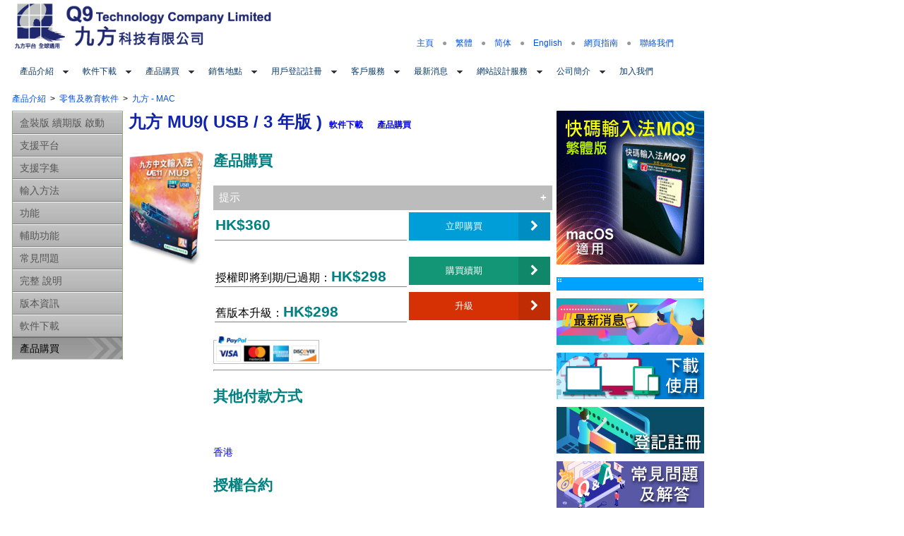

--- FILE ---
content_type: text/html
request_url: https://www.q9tech.com/web10/productIntro/retailSoftware/q9_2_mac/swdetail.php?pid=124&dtlID=920
body_size: 41148
content:






<html>
<head>
<meta http-equiv="Content-Type" content="text/html; charset=utf-8">
<title>九方科技有限公司 - 九方 - MAC: 九方 MU9( USB / 3 年版 )</title>
<meta name="description" content="九方科技有限公司">
<meta name="keywords" content="q9, qcode, mms, matrix mapping system, chinese input, character input system, chinese input system, japanese input system, korean input system, english input system, user interface, mobile Internet, wireless, computing, hand-held computing, pervasive computing, e-commerce, m-commerce, man machine interface, consumer electronics, portable computing, Bluetooth, WAP, 3G, 2.5G, GSM, WCDMA, CDMA, GPRS, UMTS, computational linguistics, MMI, wireless web, wireless data, language, electronic interactions">
<link rel="icon" sizes="any" mask href="/web10/global/images/Q9w10.png">
<LINK href="../../../global/css/tpl3content.css" rel="stylesheet" type="text/css">

<script src="../../../global/js/lightbox/js/jquery-1.10.2.min.js"></script>
<script src="../../../global/js/lightbox/js/lightbox-2.6.min.js"></script>
<link href="../../../global/js/lightbox/css/lightbox.css" rel="stylesheet" />

<link rel="stylesheet" href="//maxcdn.bootstrapcdn.com/font-awesome/4.3.0/css/font-awesome.min.css">
<link href='//fonts.googleapis.com/css?family=Droid+Serif:400,700' rel='stylesheet' type='text/css'>

<script src="../../../productIntro/retailSoftware/productHeader.js"></script>

</head> 
<body bgcolor="#FFFFFF" leftmargin="0" topmargin="0" marginwidth="0" marginheight="0">
<LINK href="../../../global/css/headerFooter.css" rel="stylesheet" type="text/css"><LINK href="../../../global/css/menu.css" rel="stylesheet" type="text/css"><script src="../../../global/js/menu.js"></script><div style="text-align:center;">
	<table id="tblHeader" width="1000" height="70" border="0" cellpadding="0" cellspacing="0">
		<tr height="70">
			<td width="17"></td>
			<td width="463" valign="bottom"><a href="../../../index.php"><img src="../../../global/images/logo_tc.png" width="463" height="67" border="0" alt=""></a></td>
			<td width="457" align="right" valign="bottom"><span id="top_menu"><a href="../../../index.php">主頁</a>　●　<a href="/web10/productIntro/retailSoftware/q9_2_mac/swdetail.php?pid=124&dtlID=920&newlang=tc">繁體</a>　●　<a href="/web10/productIntro/retailSoftware/q9_2_mac/swdetail.php?pid=124&dtlID=920&newlang=sc">简体</a>　●　<a href="/web10/productIntro/retailSoftware/q9_2_mac/swdetail.php?pid=124&dtlID=920&newlang=en">English</a>　●　<a href="../../../sitemap/sitemap.php">網頁指南</a>　●　<a href="../../../page.php?c=43">聯絡我們</a></span></td>
			<td width="45"></td>
		</tr>
	</table><p></p>


	<script type="text/javascript">

	  var _gaq = _gaq || [];
	  _gaq.push(["_setAccount", "UA-16364042-1"]);
	  _gaq.push(["_trackPageview"]);

	  (function() {
		var ga = document.createElement("script"); ga.type = "text/javascript"; ga.async = true;
		ga.src = ("https:" == document.location.protocol ? "https://ssl" : "http://www") + ".google-analytics.com/ga.js";
		var s = document.getElementsByTagName("script")[0]; s.parentNode.insertBefore(ga, s);
	  })();

	</script>	

	
		<!-- Google tag (gtag.js) -->
	<script async src="https://www.googletagmanager.com/gtag/js?id=G-YBQYF5CJ3X"></script>
	<script>
	  window.dataLayer = window.dataLayer || [];
	  function gtag(){dataLayer.push(arguments);}
	  gtag("js", new Date());

	  gtag("config", "G-YBQYF5CJ3X");
	</script>
	
	<table id="tblMenu" width="1000" border="0" cellpadding="0" cellspacing="0">
		<tr>
			<td width="17"></td>
			<td width="965">	
				<ul id="qm0" class="qmmc">
							<li><a class="qmparent">產品介紹</a><ul>		<li><a class="qmparent">零售及教育軟件</a><ul>		<li><a href="../../../productIntro/retailSoftware/q9_1_pc/swIndex_q9_1_pc.php">九方 - Windows</a></li>		<li><a href="../../../productIntro/retailSoftware/q9_2_mac/swIndex_q9_2_mac.php">九方 - MAC</a></li>		<li><a href="../../../productIntro/retailSoftware/q9_3_mobile/swIndex_q9_3_mobile.php">九方 - 智能手機 / 平板電腦</a></li>		<li><a href="../../../productIntro/retailSoftware/qcode/swIndex_qcode.php">快碼 - Windows / MAC</a></li>		<li><a href="../../../productIntro/retailSoftware/qcode_2_mobile/swIndex_qcode_2_mobile.php">快碼 - 智能手機 / 平板電腦</a></li>		<li><a href="../../../productIntro/retailSoftware/qd_ebook_1_mobile/swIndex_qd_ebook_1_mobile.php">Apps - 智能手機 / 平板電腦</a></li>		<li><a href="../../../productIntro/retailSoftware/qfree/swIndex_qfree.php">字典發音檔 / 九方遊戲</a></li>		<li><a href="../../../productIntro/retailSoftware/qother/swIndex_qother.php">其他</a></li>      </ul></li>		<li><a class="qmparent">九方文字輸入說明</a><ul>		<li><a class="qmparent">九方 短片介紹</a><ul>		<li><a href="../../../page.php?c=184">九方開啟方法</a></li>		<li><a href="../../../page.php?c=185">筆劃輸入規則</a></li>		<li><a href="../../../page.php?c=193">同音字 詞輸入 功能</a></li>		<li><a href="../../../page.php?c=179">提速 1: 有部首用部首</a></li>		<li><a href="../../../page.php?c=180">提速 2 - 口字部</a></li>		<li><a href="../../../page.php?c=181">提速 3 - 打香港字</a></li>		<li><a href="../../../page.php?c=182">提速 4 - 補音</a></li>		<li><a href="../../../page.php?c=183">近音詞</a></li>		<li><a href="../../../page.php?c=194">字形拼音檢字</a></li>      </ul></li>		<li><a class="qmparent">應用平台</a><ul>		<li><a href="../../../page.php?c=136">視窗</a></li>		<li><a href="../../../page.php?c=137">Macintosh</a></li>		<li><a href="../../../page.php?c=144">智能手機 / 平板電腦</a></li>		<li><a href="../../../page.php?c=140">Linux</a></li>		<li><a href="../../../page.php?c=143">電子器材</a></li>      </ul></li>		<li><a class="qmparent">九方筆劃</a><ul>		<li><a href="../../../page.php?c=133">輸入特徵</a></li>		<li><a href="../../../page.php?c=134">輸入例子</a></li>		<li><a href="../../../page.php?c=135">簡易說明</a></li>      </ul></li>		<li><a class="qmparent">九方字形</a><ul>		<li><a href="../../../page.php?c=129">輸入特徵</a></li>		<li><a href="../../../page.php?c=130">輸入例子</a></li>		<li><a href="../../../page.php?c=131">輔助輸入功能</a></li>		<li><a href="../../../page.php?c=132">簡易說明</a></li>		<li><a href="../../../page.php?c=208">輸入特徵 v2.7</a></li>		<li><a href="../../../page.php?c=207">輸入特徵 v2.5</a></li>      </ul></li>		<li><a class="qmparent">九方拼音</a><ul>		<li><a href="../../../page.php?c=125">輸入特徵</a></li>		<li><a href="../../../page.php?c=126">輸入例子</a></li>		<li><a href="../../../page.php?c=127">輔助輸入功能</a></li>		<li><a href="../../../page.php?c=128">簡易說明</a></li>      </ul></li>		<li><a class="qmparent">九方注音</a><ul>		<li><a href="../../../page.php?c=113">輸入特徵</a></li>		<li><a href="../../../page.php?c=114">輸入例子</a></li>		<li><a href="../../../page.php?c=115">簡易說明</a></li>      </ul></li>		<li><a class="qmparent">四角輔助功能</a><ul>		<li><a href="../../../page.php?c=202">左上角(資料角 / 近音角)</a></li>		<li><a href="../../../page.php?c=204">右上角(詞庫功能 / 發音)</a></li>		<li><a href="../../../page.php?c=112">左下⻆(中英字典)</a></li>		<li><a href="../../../page.php?c=205">右下角(中文字典)</a></li>      </ul></li>		<li><a href="../../../page.php?c=107">關聯字</a></li>		<li><a href="../../../page.php?c=108">輔助檢字</a></li>		<li><a href="../../../page.php?c=206">完整說明</a></li>		<li><a href="../../../page.php?c=101">九方練習遊戲</a></li>      </ul></li>		<li><a class="qmparent">快碼文字輸入說明</a><ul>		<li><a href="../../../page.php?c=98">應用平台</a></li>		<li><a href="../../../page.php?c=94">輸入概念</a></li>		<li><a href="../../../page.php?c=95">輸入法則</a></li>		<li><a href="../../../page.php?c=96">字根分佈</a></li>		<li><a href="../../../page.php?c=97">輸入例子</a></li>      </ul></li>		<li><a href="../../../page.php?c=90">智能中文顯示系統</a></li>		<li><a class="qmparent">應用軟件</a><ul>		<li><a href="../../../page.php?c=92">繁簡中文轉換系統</a></li>		<li><a href="../../../page.php?c=93">字典</a></li>      </ul></li>		<li><a class="qmparent">嵌入系統</a><ul>		<li><a href="../../../page.php?c=6">手提電話</a></li>		<li><a href="../../../page.php?c=11">固網電話</a></li>      </ul></li>      </ul></li>		<li><a class="qmparent">軟件下載</a><ul>		<li><a href="../../../page.php?c=22">九方 - Windows</a></li>		<li><a href="../../../page.php?c=46">九方 - MAC</a></li>		<li><a href="../../../page.php?c=47">九方 - 智能手機 / 平板電腦</a></li>		<li><a href="../../../page.php?c=23">快碼 - Windows / MAC</a></li>		<li><a href="../../../page.php?c=158">快碼 - 智能手機 / 平板電腦</a></li>		<li><a href="../../../page.php?c=163">Apps - 智能手機 / 平板電腦</a></li>		<li><a href="../../../page.php?c=73">字典發音檔 / 九方遊戲</a></li>		<li><a href="../../../page.php?c=230">九方手機打字傳送門</a></li>		<li><a href="../../../page.php?c=74">其他</a></li>      </ul></li>		<li><a class="qmparent">產品購買</a><ul>		<li><a class="qmparent">網上購買</a><ul>		<li><a href="../../../page.php?c=77">九方 - Windows</a></li>		<li><a href="../../../page.php?c=78">九方 - MAC</a></li>		<li><a href="../../../page.php?c=79">九方 - 智能手機 / 平板電腦</a></li>		<li><a href="../../../page.php?c=80">快碼 - Windows / MAC</a></li>		<li><a href="../../../page.php?c=159">快碼 - 智能手機 / 平板電腦</a></li>		<li><a href="../../../page.php?c=164">Apps - 智能手機 / 平板電腦</a></li>		<li><a href="../../../page.php?c=147">Paypal自定銀碼付款</a></li>      </ul></li>		<li><a class="qmparent">分銷商</a><ul>		<li><a href="../../../page.php?c=52">港島區</a></li>		<li><a href="../../../page.php?c=53">九龍區</a></li>		<li><a href="../../../page.php?c=54">新界區</a></li>      </ul></li>      </ul></li>		<li><a class="qmparent">銷售地點</a><ul>		<li><a href="../../../page.php?c=157">九方門市</a></li>		<li><a href="../../../page.php?c=211">香港</a></li>		<li><a href="../../../page.php?c=31">澳門</a></li>		<li><a class="qmparent">世界各地分銷商</a><ul>		<li><a href="../../../page.php?c=30">中國</a></li>		<li><a href="../../../page.php?c=56">北美</a></li>      </ul></li>		<li><a href="../../../page.php?c=32">OEM</a></li>		<li><a href="../../../page.php?c=195">教育推廣</a></li>      </ul></li>		<li><a class="qmparent">用戶登記註冊</a><ul>		<li><a href="../../../page.php?c=35">九方 - Windows</a></li>		<li><a href="../../../page.php?c=48">九方 - MAC</a></li>		<li><a href="../../../page.php?c=49">九方 - 智能手機 / 平板電腦</a></li>		<li><a href="../../../page.php?c=36">快碼 - Windows / MAC</a></li>		<li><a href="../../../page.php?c=160">快碼 - 智能手機 / 平板電腦</a></li>		<li><a href="../../../page.php?c=165">Apps - 智能手機 / 平板電腦</a></li>		<li><a href="../../../page.php?c=75">字典發音檔 / 九方遊戲</a></li>		<li><a href="../../../page.php?c=76">其他</a></li>      </ul></li>		<li><a class="qmparent">客戶服務</a><ul>		<li><a class="qmparent">零售客戶</a><ul>		<li><a href="../../../page.php?c=39">常見問題及解答</a></li>		<li><a href="../../../page.php?c=58">售前服務</a></li>		<li><a href="../../../page.php?c=59">售後服務</a></li>      </ul></li>		<li><a class="qmparent">器材製造商</a><ul>		<li><a href="../../../page.php?c=60">售前服務</a></li>		<li><a href="../../../page.php?c=61">售後服務</a></li>      </ul></li>		<li><a class="qmparent">公司客戶</a><ul>		<li><a href="../../../page.php?c=63">售前服務</a></li>		<li><a href="../../../page.php?c=64">售後服務</a></li>      </ul></li>		<li><a href="../../../page.php?c=209">客戶意見管理政策</a></li>      </ul></li>		<li><a class="qmparent">最新消息</a><ul>		<li><a href="../../../news/latest/news.php">最新消息</a></li>		<li><a href="../../../news/media/medianews.php">媒體報導</a></li>      </ul></li>		<li><a class="qmparent">網站設計服務</a><ul>		<li><a class="qmparent">網站類型</a><ul>		<li><a href="../../../page.php?c=216">網站設計</a></li>		<li><a href="../../../page.php?c=217">內容管理系統 CMS</a></li>		<li><a href="../../../page.php?c=218">網上產品目錄</a></li>		<li><a href="../../../page.php?c=219">購物網站</a></li>		<li><a href="../../../page.php?c=220">零售雲端POS</a></li>      </ul></li>		<li><a href="../../../page.php?c=222">Showcase</a></li>		<li><a class="qmparent">政府基金</a><ul>		<li><a href="../../../page.php?c=224">中小企推廣基金</a></li>		<li><a href="../../../page.php?c=225">ReTAAS 零售業人力需求管理科技應用支援計劃</a></li>		<li><a href="../../../page.php?c=226">BUD專項基金</a></li>		<li><a href="../../../page.php?c=227">科技券計劃</a></li>      </ul></li>      </ul></li>		<li><a class="qmparent">公司簡介</a><ul>		<li><a href="../../../page.php?c=68">業務簡介</a></li>		<li><a class="qmparent">現有企業客戶</a><ul>		<li><a href="../../../page.php?c=188">政府部門</a></li>		<li><a href="../../../page.php?c=189">企業</a></li>		<li><a href="../../../page.php?c=190">學校</a></li>      </ul></li>      </ul></li>		<li><a href="../../../page.php?c=213">加入我們</a></li>
					<li class="qmclear">&nbsp;</li>
				</ul><script src="../../../global/js/menuTree.js"></script></td>
		</tr>
	</table><p />
	
<table width="1000" border="0" cellpadding="0" cellspacing="0">
	<tr height="25">
		<td width="17"></td>
		<td colspan="3" valign="top"><span id="tree_link"><a href="../../../page.php?c=1">產品介紹</a>&nbsp;&nbsp;>&nbsp;&nbsp;<a href="../../../productIntro/retailSoftware/swIndex.php">零售及教育軟件</a>&nbsp;&nbsp;>&nbsp;&nbsp;<a href="../../../productIntro/retailSoftware/q9_2_mac/swIndex_q9_2_mac.php">九方 - MAC</a></span></td>

		<td>		

<!--		
<table id="social" style="display:none"><tr><td>
		<div id="fb-root"></div>
		<script>(function(d, s, id) {
		  var js, fjs = d.getElementsByTagName(s)[0];
		  if (d.getElementById(id)) return;
		  js = d.createElement(s); js.id = id;
		  js.src = "//connect.facebook.net/zh_HK/all.js#xfbml=1";
		  fjs.parentNode.insertBefore(js, fjs);
		}(document, 'script', 'facebook-jssdk'));</script>
		<div class="fb-share-button" data-type="button"></div>
		
</td><td>
		<div id="google_translate_element"></div><script type="text/javascript">
		function googleTranslateElementInit() {
		  new google.translate.TranslateElement({pageLanguage: 'zh-TW', layout: google.translate.TranslateElement.InlineLayout.SIMPLE}, 'google_translate_element');
		}
		</script><script type="text/javascript" src="//translate.google.com/translate_a/element.js?cb=googleTranslateElementInit"></script>		
</td></tr></table>
-->

<!--
<script src="https://ajax.googleapis.com/ajax/libs/jquery/3.3.1/jquery.min.js"></script>
<script language="javascript">
$(function() {
  $.get("https://ipinfo.io", function(response) {
  if (response.country!="CN")
  {
	$("table#social").show();  
  }  
}, "jsonp")
});
</script>
-->

		</td>		
	

	</tr>
	<tr>
		<td></td>
		<td width="165" valign="top">
			<div class="arrowgreen"><ul><li><a href="swdetail.php?pid=124&dtlID=10">盒裝版 續期版 啟動</a></li><li><a href="swdetail.php?pid=124&dtlID=15">支援平台</a></li><li><a href="swdetail.php?pid=124&dtlID=20">支援字集</a></li><li><a href="swdetail.php?pid=124&dtlID=30">輸入方法</a></li><li><a href="swdetail.php?pid=124&dtlID=40">功能</a></li><li><a href="swdetail.php?pid=124&dtlID=50">輔助功能</a></li><li><a href="swdetail.php?pid=124&dtlID=65">常見問題</a></li><li><a href="swdetail.php?pid=124&dtlID=80">完整 說明</a></li><li><a href="swdetail.php?pid=124&dtlID=90">版本資訊</a></li><li><a href="swdetail.php?pid=124&dtlID=910">軟件下載</a></li><li><a href="swdetail.php?pid=124&dtlID=920" class="selected">產品購買</a></li></ul></div>
			<br>

<script type="text/javascript">

if (document.URL.indexOf("/q9")!=-1)
{
	document.write('<iframe src="//www.facebook.com/plugins/likebox.php?href=http%3A%2F%2Fwww.facebook.com%2Fq9tech&amp;width=160&amp;height=290&amp;show_faces=true&amp;colorscheme=light&amp;stream=false&amp;border_color&amp;header=true" scrolling="no" frameborder="0" style="border:none; overflow:hidden; width:160px; height:290px;" allowTransparency="true"></iframe><BR><BR><BR>');
	
//document.write('<scr'+'ipt type="text/javascr'+'ipt" src="http://cdn.widgetserver.com/syndication/subscriber/InsertWidget.js"></scr'+'ipt><scr'+'ipt type="text/javascr'+'ipt">if (WIDGETBOX) WIDGETBOX.renderWidget(\'b5b91c58-f3ba-4fde-94a5-07a11c584f88\');</scr'+'ipt>');
//document.write('<noscr'+'ipt>Get the <a href="http://www.widgetbox.com/i/b5b91c58-f3ba-4fde-94a5-07a11c584f88">Video Gallery Pro</a> widget and many other <a href="http://www.widgetbox.com/">great free widgets</a> at <a href="http://www.widgetbox.com">Widgetbox</a>! Not seeing a widget? (<a href="http://support.widgetbox.com/">More info</a>)</noscr'+'ipt>');

/*

<a href="http://www.youtube.com/watch?v=IVxvE09Ryog">九方開啟方法
(粵)<br>
<img style="border: 1px solid ; width: 160px; height: 90px;"
 alt="九方開啟方法(粵)"
 src="https://i1.ytimg.com/vi/IVxvE09Ryog/mqdefault.jpg"></a><br>
<br>
<a href="http://www.youtube.com/watch?v=hGe8lVqVhwc">九方
筆劃輸入規則(粵)<br>
<img style="border: 1px solid ; width: 160px; height: 90px;"
 alt="九方 筆劃輸入規則(粵)"
 src="https://i1.ytimg.com/vi/hGe8lVqVhwc/mqdefault.jpg"></a><br>
<br>
<a href="http://www.youtube.com/watch?v=ybucTQpZ1cQ">九方
近音詞(粵)<br>
<img style="border: 1px solid ; width: 160px; height: 90px;"
 alt="九方 近音詞(粵)"
 src="https://i1.ytimg.com/vi/ybucTQpZ1cQ/mqdefault.jpg"></a><br>
<br>
<a href="http://www.youtube.com/watch?v=cT9_tZWvaGM">九方
提高速度1 - 有部首用部首(粵)<br>
<img style="border: 1px solid ; width: 160px; height: 90px;"
 alt="九方 提高速度1 - 有部首用部首(粵)"
 src="https://i1.ytimg.com/vi/cT9_tZWvaGM/mqdefault.jpg"></a><br>
<br>
<a href="http://www.youtube.com/watch?v=lQChg2y1A9w">九方
提高速度2 - 口字部(粵)<br>
<img style="border: 1px solid ; width: 160px; height: 90px;"
 alt="九方 提高速度2 - 口字部(粵)"
 src="https://i1.ytimg.com/vi/lQChg2y1A9w/mqdefault.jpg"></a><br>
<br>
<a href="http://www.youtube.com/watch?v=XFzslmqf88s">九方
提高速度3 - 打香港字(粵)<br>
<img style="border: 1px solid ; width: 160px; height: 90px;"
 alt="九方 提高速度3 - 打香港字(粵)"
 src="https://i1.ytimg.com/vi/XFzslmqf88s/mqdefault.jpg"></a><br>
<br>
<a href="http://www.youtube.com/watch?v=CHRF6kD4OK4">九方
提高速度4 - 補音(粵)<br>
<img style="border: 1px solid ; width: 160px; height: 90px;"
 alt="九方 提高速度4 - 補音(粵)"
 src="https://i1.ytimg.com/vi/CHRF6kD4OK4/mqdefault.jpg"></a><br>

*/
document.write('<div class=video_title><a href="http://www.youtube.com/watch?v=zSxN3v3x6P4">九方開啟方法(粵)(Windows 10)<br><img style="border: 1px solid ; width: 160px; height: 90px;" alt="九方開啟方法(粵)(Windows 10)" src="https://i1.ytimg.com/vi/zSxN3v3x6P4/mqdefault.jpg"></a><br><br><a href="http://www.youtube.com/watch?v=hGe8lVqVhwc">九方筆劃輸入規則(粵)<br><img style="border: 1px solid ; width: 160px; height: 90px;" alt="九方 筆劃輸入規則(粵) - 加強版" src="https://i1.ytimg.com/vi/hGe8lVqVhwc/mqdefault.jpg"></a><br><br><a href="http://www.youtube.com/watch?v=ybucTQpZ1cQ">九方近音詞(粵)<br><img style="border: 1px solid ; width: 160px; height: 90px;" alt="九方 近音詞(粵)" src="https://i1.ytimg.com/vi/ybucTQpZ1cQ/mqdefault.jpg"></a><br><br><a href="http://www.youtube.com/watch?v=cT9_tZWvaGM">九方提高速度1<BR> - 有部首用部首(粵)<br><img style="border: 1px solid ; width: 160px; height: 90px;" alt="九方 提高速度1 - 有部首用部首(粵)" src="https://i1.ytimg.com/vi/cT9_tZWvaGM/mqdefault.jpg"></a><br><br><a href="http://www.youtube.com/watch?v=lQChg2y1A9w">九方提高速度2<BR> - 口字部(粵)<br><img style="border: 1px solid ; width: 160px; height: 90px;" alt="九方 提高速度2 - 口字部(粵)" src="https://i1.ytimg.com/vi/lQChg2y1A9w/mqdefault.jpg"></a><br><br><a href="http://www.youtube.com/watch?v=XFzslmqf88s">九方提高速度3<BR> - 打香港字(粵)<br><img style="border: 1px solid ; width: 160px; height: 90px;" alt="九方 提高速度3 - 打香港字(粵)" src="https://i1.ytimg.com/vi/XFzslmqf88s/mqdefault.jpg"></a><br><br><a href="http://www.youtube.com/watch?v=CHRF6kD4OK4">九方提高速度4<BR> - 補音(粵)<br><img style="border: 1px solid ; width: 160px; height: 90px;" alt="九方 提高速度4 - 補音(粵)" src="https://i1.ytimg.com/vi/CHRF6kD4OK4/mqdefault.jpg"></a><a href="http://www.youtube.com/watch?v=IVxvE09Ryog">九方開啟方法(粵)(Windows 7 8)<br><img style="border: 1px solid ; width: 160px; height: 90px;" alt="九方開啟方法(粵)" src="https://i1.ytimg.com/vi/IVxvE09Ryog/mqdefault.jpg"></a><br></div>');

	
	
}
else if (document.URL.indexOf("/qcode")!=-1) 
{
	document.write('<iframe src="//www.facebook.com/plugins/likebox.php?href=http%3A%2F%2Fwww.facebook.com%2Fqcode&amp;width=160&amp;height=290&amp;show_faces=true&amp;colorscheme=light&amp;stream=false&amp;border_color&amp;header=true" scrolling="no" frameborder="0" style="border:none; overflow:hidden; width:160px; height:290px;" allowTransparency="true"></iframe>');	
}
else
{
	document.write('<iframe src="//www.facebook.com/plugins/likebox.php?href=http%3A%2F%2Fwww.facebook.com%2Fq9tech&amp;width=160&amp;height=290&amp;show_faces=true&amp;colorscheme=light&amp;stream=false&amp;border_color&amp;header=true" scrolling="no" frameborder="0" style="border:none; overflow:hidden; width:160px; height:290px;" allowTransparency="true"></iframe><BR><BR><BR>');

	document.write('<iframe src="//www.facebook.com/plugins/likebox.php?href=http%3A%2F%2Fwww.facebook.com%2Fqcode&amp;width=160&amp;height=290&amp;show_faces=true&amp;colorscheme=light&amp;stream=false&amp;border_color&amp;header=true" scrolling="no" frameborder="0" style="border:none; overflow:hidden; width:160px; height:290px;" allowTransparency="true"></iframe>');	
		
	//document.write('<scr'+'ipt type="text/javascr'+'ipt" src="http://cdn.widgetserver.com/syndication/subscriber/InsertWidget.js"></scr'+'ipt><scr'+'ipt type="text/javascr'+'ipt">if (WIDGETBOX) WIDGETBOX.renderWidget(\'b5b91c58-f3ba-4fde-94a5-07a11c584f88\');</scr'+'ipt>');
	//document.write('<noscr'+'ipt>Get the <a href="http://www.widgetbox.com/i/b5b91c58-f3ba-4fde-94a5-07a11c584f88">Video Gallery Pro</a> widget and many other <a href="http://www.widgetbox.com/">great free widgets</a> at <a href="http://www.widgetbox.com">Widgetbox</a>! Not seeing a widget? (<a href="http://support.widgetbox.com/">More info</a>)</noscr'+'ipt>');
	//document.write('<div class=video_title><a href="http://www.youtube.com/watch?v=IVxvE09Ryog">九方開啟方法(粵)<br><img style="border: 1px solid ; width: 160px; height: 90px;" alt="九方開啟方法(粵)" src="https://i1.ytimg.com/vi/IVxvE09Ryog/mqdefault.jpg"></a><br><br><a href="http://www.youtube.com/watch?v=hGe8lVqVhwc">九方筆劃輸入規則(粵)<br><img style="border: 1px solid ; width: 160px; height: 90px;" alt="九方 筆劃輸入規則(粵) - 加強版" src="https://i1.ytimg.com/vi/hGe8lVqVhwc/mqdefault.jpg"></a><br><br><a href="http://www.youtube.com/watch?v=ybucTQpZ1cQ">九方近音詞(粵)<br><img style="border: 1px solid ; width: 160px; height: 90px;" alt="九方 近音詞(粵)" src="https://i1.ytimg.com/vi/ybucTQpZ1cQ/mqdefault.jpg"></a><br><br><a href="http://www.youtube.com/watch?v=cT9_tZWvaGM">九方提高速度1<BR> - 有部首用部首(粵)<br><img style="border: 1px solid ; width: 160px; height: 90px;" alt="九方 提高速度1 - 有部首用部首(粵)" src="https://i1.ytimg.com/vi/cT9_tZWvaGM/mqdefault.jpg"></a><br><br><a href="http://www.youtube.com/watch?v=lQChg2y1A9w">九方提高速度2<BR> - 口字部(粵)<br><img style="border: 1px solid ; width: 160px; height: 90px;" alt="九方 提高速度2 - 口字部(粵)" src="https://i1.ytimg.com/vi/lQChg2y1A9w/mqdefault.jpg"></a><br><br><a href="http://www.youtube.com/watch?v=XFzslmqf88s">九方提高速度3<BR> - 打香港字(粵)<br><img style="border: 1px solid ; width: 160px; height: 90px;" alt="九方 提高速度3 - 打香港字(粵)" src="https://i1.ytimg.com/vi/XFzslmqf88s/mqdefault.jpg"></a><br><br><a href="http://www.youtube.com/watch?v=CHRF6kD4OK4">九方提高速度4<BR> - 補音(粵)<br><img style="border: 1px solid ; width: 160px; height: 90px;" alt="九方 提高速度4 - 補音(粵)" src="https://i1.ytimg.com/vi/CHRF6kD4OK4/mqdefault.jpg"></a><br></div>');
	document.write('<div class=video_title><a href="http://www.youtube.com/watch?v=zSxN3v3x6P4">九方開啟方法(粵)(Windows 10)<br><img style="border: 1px solid ; width: 160px; height: 90px;" alt="九方開啟方法(粵)(Windows 10)" src="https://i1.ytimg.com/vi/zSxN3v3x6P4/mqdefault.jpg"></a><br><br><a href="http://www.youtube.com/watch?v=hGe8lVqVhwc">九方筆劃輸入規則(粵)<br><img style="border: 1px solid ; width: 160px; height: 90px;" alt="九方 筆劃輸入規則(粵) - 加強版" src="https://i1.ytimg.com/vi/hGe8lVqVhwc/mqdefault.jpg"></a><br><br><a href="http://www.youtube.com/watch?v=ybucTQpZ1cQ">九方近音詞(粵)<br><img style="border: 1px solid ; width: 160px; height: 90px;" alt="九方 近音詞(粵)" src="https://i1.ytimg.com/vi/ybucTQpZ1cQ/mqdefault.jpg"></a><br><br><a href="http://www.youtube.com/watch?v=cT9_tZWvaGM">九方提高速度1<BR> - 有部首用部首(粵)<br><img style="border: 1px solid ; width: 160px; height: 90px;" alt="九方 提高速度1 - 有部首用部首(粵)" src="https://i1.ytimg.com/vi/cT9_tZWvaGM/mqdefault.jpg"></a><br><br><a href="http://www.youtube.com/watch?v=lQChg2y1A9w">九方提高速度2<BR> - 口字部(粵)<br><img style="border: 1px solid ; width: 160px; height: 90px;" alt="九方 提高速度2 - 口字部(粵)" src="https://i1.ytimg.com/vi/lQChg2y1A9w/mqdefault.jpg"></a><br><br><a href="http://www.youtube.com/watch?v=XFzslmqf88s">九方提高速度3<BR> - 打香港字(粵)<br><img style="border: 1px solid ; width: 160px; height: 90px;" alt="九方 提高速度3 - 打香港字(粵)" src="https://i1.ytimg.com/vi/XFzslmqf88s/mqdefault.jpg"></a><br><br><a href="http://www.youtube.com/watch?v=CHRF6kD4OK4">九方提高速度4<BR> - 補音(粵)<br><img style="border: 1px solid ; width: 160px; height: 90px;" alt="九方 提高速度4 - 補音(粵)" src="https://i1.ytimg.com/vi/CHRF6kD4OK4/mqdefault.jpg"></a><a href="http://www.youtube.com/watch?v=IVxvE09Ryog">九方開啟方法(粵)(Windows 7 8)<br><img style="border: 1px solid ; width: 160px; height: 90px;" alt="九方開啟方法(粵)" src="https://i1.ytimg.com/vi/IVxvE09Ryog/mqdefault.jpg"></a><br></div>');

}

</script>
		




<!--			
			<table width="165" border="0" cellpadding="0" cellspacing="0">
				<tr height="40">
					<td style="background:url('../../../global/images/T3_LeftButton2.png') no-repeat;">
						<table border="0" cellpadding="0" cellspacing="0">
							<tr>
								<td class="outside" width="45" align="right">
									<a href="http://www.facebook.com/q9tech" target="_blank">
										<img src="../../../global/images/FaceBook.png" border="0" style="vertical-align:middle;">
									</a>
								</td>
								<td class="outside" align="left">
									<a href="http://www.facebook.com/q9tech" target="_blank">&nbsp;&nbsp;Facebook<br>&nbsp;&nbsp;<font color="gray">Like 九方</font></a>
								</td>
							</tr>
						</table>						
					</td>
				</tr>
				<tr height="40">
					<td style="background:url('../../../global/images/T3_LeftButton2.png') no-repeat;">
						<table border="0" cellpadding="0" cellspacing="0">
							<tr>
								<td class="outside" width="45" align="right">
									<a href="http://www.facebook.com/qcode" target="_blank">
										<img src="../../../global/images/FaceBook.png" border="0" style="vertical-align:middle;">
									</a>
								</td>
								<td class="outside" align="left">
									<a href="http://www.facebook.com/qcode" target="_blank">&nbsp;&nbsp;Facebook<br>&nbsp;&nbsp;<font color="gray">Like 快碼</font></a>
								</td>
							</tr>
						</table>						
					</td>
				</tr>
				
				<tr height="40">
					<td style="background:url('../../../global/images/T3_LeftButton2.png') no-repeat;">
						<table border="0" cellpadding="0" cellspacing="0">
							<tr>
								<td class="outside" width="45" align="right">
									<a href="http://www.youtube.com/profile?user=q9techmkt#p/u/5/aB3daGRuujE" target="_blank">
										<img src="../../../global/images/Youtube.png" border="0" style="vertical-align:middle;">
									</a>
								</td>
								<td class="outside" align="left">
									<a href="http://www.youtube.com/profile?user=q9techmkt#p/u/5/aB3daGRuujE" target="_blank">&nbsp;&nbsp;YouTube<br>&nbsp;&nbsp;<font color="gray">Watch videos!</font></a>
								</td>
							</tr>
						</table>
					</td>
				</tr>
			</table>
-->
			
		</td>
		<td width="600" valign="top"><p class="p1">九方 MU9( USB / 3 年版 )<span id="common_product_link"><a href="swdetail.php?pid=124&dtlID=910">軟件下載</a></span><span id="common_product_link"><a href="swdetail.php?pid=124&dtlID=920">產品購買</a></span></p>
							<table width="600" border="0" cellpadding="0" cellspacing="0">
								<tr>
									<td class="p1" width="120" align="center" valign="top"><img style="float: left;" width="110" height="162.46153846154" src="../../../global/products_png/Q9_UE11MU9.png"></td>
									<td align="left" valign="top">
										<p class="p2">產品購買</p>
										<span id="dtl_content"><button type="button" class="accordion">提示</button>
<div class="content">

<div id="reminds"></div><script>
    fetch('mu9\\reminds.html')
        .then(response => response.text())
        .then(data => {
            document.getElementById('reminds').innerHTML = data;
        });
</script>

</div>
<script>
var coll = document.getElementsByClassName("accordion");
var i;
for (i = 0; i < coll.length; i++) {
  coll[i].addEventListener("click", function() {
    this.classList.toggle("active");
    var content = this.nextElementSibling;
    if (content.style.display === "block") {
      content.style.display = "none";
    } else {
      content.style.display = "block";
    }
  });
}
</script>

<a href="#" onClick="javascript: var aaa=window.open('//b.q9tech.com/q9ebuyv2/b5/caidan.php?name=九方 MU9 ( USB / 3 年版 )&id=20211211&jia=340&num=1&usjia=44','basket','width=750,height=800,top=100,left=400,toolbar=no,scrollbars=1'); window.focus();" class="smalltitle">

<table style="width:100%"><tr><td style="width:60%;border-bottom: 1px solid grey;"><p class="p2">HK$360 </td><td style="width:40%"><button class="button  arrow">立即購買</button></p></td></tr></table></a><BR><table style="width:100%"><tr><td style="width:60%;border-bottom: 1px solid grey;"><br>授權即將到期/已過期：<span class="p2">HK$298</span></td><td style="width:40%"><a href="//b.q9tech.com/q9ebuyv2/b5/upgrade.php?version=MU9_sn&renew=1" target="_blank"><button class="button  arrow2">購買續期</button></a><br></td></tr></table><table style="width:100%"><tr><td style="width:60%;border-bottom: 1px solid grey;"><br>舊版本升級：<span class="p2">HK$298</span></td><td style="width:40%"><a href="//b.q9tech.com/q9ebuyv2/b5/upgrade.php?version=MU9_sn" target="_blank"><button class="button  arrow3">升級</button></a><br></td></tr></table></span><br>
										<img  width="150" border=0 src="../../../global/images/paypal.png"><hr><p class="p2">其他付款方式</p>
										<div style="text-align: right;"></div><br>

<!--										
										<table><tr><td style="width:60%;border-bottom: 1px solid grey;"><br>中國內地：</td><td style="width:40%"><button class="button  arrow" onclick="openForm()">支付寶(人民幣)</button></td></tr></table>
-->										
										

<div class="form-popup" id="myForm" style="display: none;">
			<ol><li>付款：支付宝<BR>
						
					<table border="0" width="400">
						<tbody>
						<tr>
							<td>賬戶名稱：</td>
							<td>九方快碼科技（深圳）有限公司</td>
						</tr>
						<tr>
							<td>人民幣(RMB)：</td>
							<td>匯率: 1.15</td>
						</tr>
						<tr><td></td><td>¥314<BR><BR>續期：¥260<BR>升級：¥260</td></tr>
						<tr>
							<td style="vertical-align: text-top">賬戶號碼：</td>
							<td>q9payment@q9tech.com</td>	
						</tr>
						<tr>
							<td style="vertical-align: text-top">退款條款：</td>
							<td>
								<button type="button" id="refund" class="accordion">手續費 - 扣除退款金額的 5%</button>
								<div class="content" style="display: none;max-width:220px;font-size:small">
								<script  src="//b.q9tech.com/q9ebuyv2/b5/payment_termsUTF8.js"></script>
								</div>
								<script>productHitsCollapsibleByID("refund");</script>
							</td>	
						</tr>						
						<tr>
						<th colspan=2 style="text-align: left;">
						<img src="../../../global/images/q9_alipay.jpeg" alt="" border="0" width="180"><BR>請用轉賬，不接收紅包						
						</th>
						



					</tbody></table>
					<BR>					
			<li>用手機掃以下的二維碼， 然後填寫您的姓名﹑電郵地址﹑電話號碼及 付款成功記錄﹐一併發給我們
				<BR>
				<script type="text/javascript" src="../../../global/php/qrcode/jquery.qrcode.min.js"></script>
				<script type="text/javascript" src="../../../global/php/qrcode/qrcode.js"></script>
				<div id="tellus" width="180"></div>
				<script>jQuery("#tellus").qrcode("https://b.q9tech.com/q9ebuyv2/alipay/tellus.php?pid=124&p=314,260,260,1");</script>
				
			</ol>			  
		<hr>

<script>
function openForm() {
  if (document.getElementById("myForm").style.display == "none") 
	document.getElementById("myForm").style.display = "block";
	else document.getElementById("myForm").style.display = "none";
}

function closeForm() {
  document.getElementById("myForm").style.display = "none";
}
</script>		
		
		</div>
										
										<BR><span id="dtl_content"><a href="../../../page.php?refPg=148">香港</a></span><br>										
										<p class="p2">授權合約</p>
							<button id="myBtn">一經購買即代表您同意產品的《授權合約》條款</button>

							<div class="modal" id="myModal">
							<!-- Modal content -->
							<span class="close" id="close">×</span>
							<img  width="800" id="eule" border=0 src="../../../global/products_png/q9licT&C_tc.jpg">
							</div>
							<script>
							var modal = document.getElementById("myModal");
							var btn = document.getElementById("myBtn");
							var span = document.getElementsByClassName("close")[0];
							btn.onclick = function() {modal.style.display = "block";}
							document.getElementById("close").onclick = function() {modal.style.display = "none";}
							$("#eule").click(function(){modal.style.display = "none";});
							window.onclick = function(event) {
							  if (event.target == modal) {
								modal.style.display = "none";
							  }  
							}
							</script></td>
								</tr>
							</table><br>
								<p class="p2">相關推廣/消息</p>
								<table class="table_normal" width="600" border="0" cellpadding="0" cellspacing="0">
								<tr>
									<td class="td_normal" width="80"><span id="table_normal_text">日期</span></td>
									<td class="td_normal" width="520"><span id="table_normal_text">推廣/消息</span></td>
								</tr><tr>
									<td class="td_normal_item_0"><span id="table_normal_text">2022-08-18</span></td>
									<td class="td_normal_item_0"><span id="table_normal_text"><a href="../../../news/latest/news.php?itemID=77">2022香港電腦節優惠</a></span></td>
								</tr></table></td>
		<td width="5" valign="top"></td>
		<td width="210" valign="top" align="right">
<!--		
			<table width="210" border="0" cellpadding="0" cellspacing="0">
				<tr height="11">
					<td colspan="3" valign="top">
						<img src="../../../global/images/T3_roundBorder_top.gif"><br>
					</td>
				<tr height="218">
					<td width="12"><img src="../../../global/images/T3_roundBorder_left.gif"></td>
					<td width="186" valign="middle" align="middle"><script type="text/javascript" src="../../../global/js/corner.js"></script>
<a href="../../../productIntro/retailSoftware/qcode/swdetail.php?pid=125"><img src="../../../banner/BannerAd_QCDMQ9.gif" border="0" class="corner iradius1"></a></td>
					<td width="12"><img src="../../../global/images/T3_roundBorder_right.gif"></td>
				</tr>
				<tr height="31">
					<td colspan="3" valign="top">
						<img src="../../../global/images/T3_roundBorder_bottom.gif"><br>
					</td>
				</tr>
			</table>
-->			
			<script type="text/javascript" src="../../../global/js/corner.js"></script>
<a href="../../../productIntro/retailSoftware/qcode/swdetail.php?pid=125"><img src="../../../banner/BannerAd_QCDMQ9.gif" border="0" class="corner iradius1"></a>
			<BR><BR>
			<table id="tblHeader" width="" border="0" cellpadding="0" cellspacing="0">
	<tr>
		<td>
			<img src="../../../global/images/quicklink_header.gif" alt=""><br><font size="1">　</font><br>
			<a href="../../../news/latest/news.php"><img src="../../../global/images/quicklink_news_tc.gif" alt="" border="0"></a><br><font size="1">　</font><br>
			<a href="../../../page.php?c=21"><img src="../../../global/images/quicklink_download_tc.gif" alt="" border="0"></a><br><font size="1">　</font><br>
			<a href="../../../page.php?c=34"><img src="../../../global/images/quicklink_registration_tc.gif" alt="" border="0"></a><br><font size="1">　</font><br>
			<a href="../../../page.php?c=39"><img src="../../../global/images/quicklink_faq_tc.gif" alt="" border="0"></a>
		</td>
	</tr>
</table>
<!--			
			<table width="165" border="0" cellpadding="0" cellspacing="0">
				<tr height="40">
					<td style="background:url('../../../global/images/T3_LeftButton2.png') no-repeat;">
						<table border="0" cellpadding="0" cellspacing="0">
							<tr>
								<td class="outside" width="45" align="right">
									<a href="http://www.facebook.com/q9tech" target="_blank">
										<img src="../../../global/images/FaceBook.png" border="0" style="vertical-align:middle;">
									</a>
								</td>
								<td class="outside" align="left">
									<a href="http://www.facebook.com/q9tech" target="_blank">&nbsp;&nbsp;Facebook<br>&nbsp;&nbsp;<font color="gray">Like 九方</font></a>
								</td>
							</tr>
						</table>						
					</td>
				</tr>
				<tr height="40">
					<td style="background:url('../../../global/images/T3_LeftButton2.png') no-repeat;">
						<table border="0" cellpadding="0" cellspacing="0">
							<tr>
								<td class="outside" width="45" align="right">
									<a href="http://www.facebook.com/qcode" target="_blank">
										<img src="../../../global/images/FaceBook.png" border="0" style="vertical-align:middle;">
									</a>
								</td>
								<td class="outside" align="left">
									<a href="http://www.facebook.com/qcode" target="_blank">&nbsp;&nbsp;Facebook<br>&nbsp;&nbsp;<font color="gray">Like 快碼</font></a>
								</td>
							</tr>
						</table>						
					</td>
				</tr>
				
				<tr height="40">
					<td style="background:url('../../../global/images/T3_LeftButton2.png') no-repeat;">
						<table border="0" cellpadding="0" cellspacing="0">
							<tr>
								<td class="outside" width="45" align="right">
									<a href="http://www.youtube.com/profile?user=q9techmkt#p/u/5/aB3daGRuujE" target="_blank">
										<img src="../../../global/images/Youtube.png" border="0" style="vertical-align:middle;">
									</a>
								</td>
								<td class="outside" align="left">
									<a href="http://www.youtube.com/profile?user=q9techmkt#p/u/5/aB3daGRuujE" target="_blank">&nbsp;&nbsp;YouTube<br>&nbsp;&nbsp;<font color="gray">Watch videos!</font></a>
								</td>
							</tr>
						</table>
					</td>
				</tr>
			</table>
-->			
			
		</td>
		<td width="3"></td>
	</tr>
</table>
<table id="tblFooter" width="1000" height="100" border="0" cellpadding="0" cellspacing="0">
		<tr height="75">
			<td width="17"></td>
			<td width="990" valign="bottom">
			<span id="top_menu">●　　<a href="../../../index.php">主頁</a>　　●　　<a href="../../../sitemap/sitemap.php">網頁指南</a>　　●　　<a href="../../../page.php?c=43">聯絡我們</a>　　●　　<a href="../../../page.php?c=67">免責聲明</a></span></td>
		</tr>
		<tr height="25">
			<td width="17"></td>
			<td width="965"><span id="copyRight">Copyright&copy;2026 Q9 Technology Company Limited. All rights reserved.</span></td>
		</tr>
	</table>
	</div>
	
	
</body>
</html>


--- FILE ---
content_type: text/html
request_url: https://www.q9tech.com/web10/productIntro/retailSoftware/q9_2_mac/mu9/reminds.html
body_size: 791
content:
<ol>

<li>

<!--
已購買九方MU8版(符合免費升級之用戶)<br>
由2021年1月1日 至2021年12月31日期間首次成功註冊 九方 MU8 ，將可免費升級『九方 MU9(3年版)』。<BR>
此免費升級之授權期限是以註冊當日起計，單一機授權合約為三年期限。<br>

<h4>免費升級 九方 MU9: 可用 MU8 序號直接註冊</h4>
-->

此版本以年期授權形式發售(是次推出為三年版)，即是單一USB手指授權合約為3年期限。<BR>
<script src="../licPeriodSample3yOnly.js"></script>


<li><a href="//apps.q9.com.hk/q9faq4/index.php?action=faq&cat=5&id=12&artlang=tw" target="_blank">下載及安裝步驟</a>

<li><a href="//apps.q9.com.hk/q9faq4/index.php?action=faq&cat=5&id=13&artlang=tw" target="_blank">註冊步驟</a>

</ol>

--- FILE ---
content_type: application/javascript
request_url: https://b.q9tech.com/q9ebuyv2/b5/payment_termsUTF8.js
body_size: 980
content:
verion = "<ol><li style='color:red'>請檢查清楚交易貨品及付款總額<BR>付款後如有購買錯誤，必須於購買當日或下一個工作日聯絡本公司了解跟進。</li><li style='color:red'>退款<BR>手續費：本公司會扣除退款金額的<span style='font-weight: bold;'> 5%</span><BR>需時：網店退款：1-2星期<BR>　　　銀行轉賬退款：2-3星期</li><li>授權重點(以【授權合約】為準)：<br></li><ul><li>每個產品只授權一個裝置的註冊。例如一台電腦 / 單一手指記憶體(USB Flash Disk)  / 一部電子手帳的註冊</li><li>授權註冊不能轉讓 / 轉至另一裝置</li><li>如果購買的產品是以(年期)為單位計算方式註冊授權使用，以首次成功註冊當日起計算，直到有關(年期)期滿終止授權使用，如有任何爭議均以本公司持有的註冊記錄為準。</li></ul><li>一經購買，即代表您同意以上條款</li></ol>";



document.write(verion);